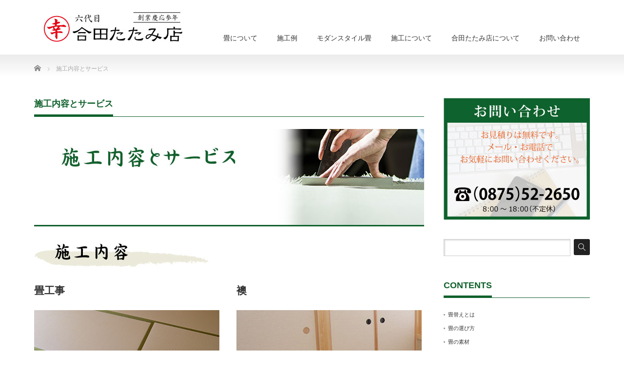

--- FILE ---
content_type: text/html; charset=UTF-8
request_url: https://tatami.shoukoukai.net/sarvisu/
body_size: 13255
content:
<!DOCTYPE html PUBLIC "-//W3C//DTD XHTML 1.1//EN" "http://www.w3.org/TR/xhtml11/DTD/xhtml11.dtd">
<!--[if lt IE 9]><html xmlns="http://www.w3.org/1999/xhtml" class="ie"><![endif]-->
<!--[if (gt IE 9)|!(IE)]><!--><html xmlns="http://www.w3.org/1999/xhtml"><!--<![endif]-->
<head profile="http://gmpg.org/xfn/11">
<meta http-equiv="Content-Type" content="text/html; charset=UTF-8" />
<meta http-equiv="X-UA-Compatible" content="IE=edge,chrome=1" />
<meta name="viewport" content="width=device-width" />
<title>施工内容とサービス | 合田たたみ店合田たたみ店</title>
<meta name="description" content="畳工事	新畳、表替え、裏返し、一般住宅から本格茶室、寺院、神社まで承ります。特殊な畳工事もご相談下さい。襖	張替から新調まで、一枚から承ります。専門の職人が丁寧に仕上げます。障子	専門の職人が破れにくい強化紙で張り替えます。" />
<link rel="alternate" type="application/rss+xml" title="合田たたみ店 RSS Feed" href="https://tatami.shoukoukai.net/feed/" />
<link rel="alternate" type="application/atom+xml" title="合田たたみ店 Atom Feed" href="https://tatami.shoukoukai.net/feed/atom/" />
<link rel="pingback" href="https://tatami.shoukoukai.net/xmlrpc.php" />



		<!-- All in One SEO 4.9.3 - aioseo.com -->
	<meta name="description" content="畳工事 新畳、表替え、裏返し、一般住宅から本格茶室、寺院、神社まで承ります。特殊な畳工事もご相談下さい。 襖" />
	<meta name="robots" content="max-image-preview:large" />
	<meta name="keywords" content="施工内容,サービス,畳,張替,合田たたみ店" />
	<link rel="canonical" href="https://tatami.shoukoukai.net/sarvisu/" />
	<meta name="generator" content="All in One SEO (AIOSEO) 4.9.3" />
		<meta property="og:locale" content="ja_JP" />
		<meta property="og:site_name" content="合田たたみ店 | 畳の張替のことなら香川県観音寺の合田たたみ店にお任せください。新畳、表替え、裏返し、一般住宅から本格茶室、寺院、神社までお気軽にご相談ください。" />
		<meta property="og:type" content="article" />
		<meta property="og:title" content="施工内容とサービス | 合田たたみ店" />
		<meta property="og:description" content="畳工事 新畳、表替え、裏返し、一般住宅から本格茶室、寺院、神社まで承ります。特殊な畳工事もご相談下さい。 襖" />
		<meta property="og:url" content="https://tatami.shoukoukai.net/sarvisu/" />
		<meta property="article:published_time" content="2017-09-16T00:48:20+00:00" />
		<meta property="article:modified_time" content="2021-05-07T04:21:18+00:00" />
		<meta name="twitter:card" content="summary" />
		<meta name="twitter:title" content="施工内容とサービス | 合田たたみ店" />
		<meta name="twitter:description" content="畳工事 新畳、表替え、裏返し、一般住宅から本格茶室、寺院、神社まで承ります。特殊な畳工事もご相談下さい。 襖" />
		<script type="application/ld+json" class="aioseo-schema">
			{"@context":"https:\/\/schema.org","@graph":[{"@type":"BreadcrumbList","@id":"https:\/\/tatami.shoukoukai.net\/sarvisu\/#breadcrumblist","itemListElement":[{"@type":"ListItem","@id":"https:\/\/tatami.shoukoukai.net#listItem","position":1,"name":"\u30db\u30fc\u30e0","item":"https:\/\/tatami.shoukoukai.net","nextItem":{"@type":"ListItem","@id":"https:\/\/tatami.shoukoukai.net\/sarvisu\/#listItem","name":"\u65bd\u5de5\u5185\u5bb9\u3068\u30b5\u30fc\u30d3\u30b9"}},{"@type":"ListItem","@id":"https:\/\/tatami.shoukoukai.net\/sarvisu\/#listItem","position":2,"name":"\u65bd\u5de5\u5185\u5bb9\u3068\u30b5\u30fc\u30d3\u30b9","previousItem":{"@type":"ListItem","@id":"https:\/\/tatami.shoukoukai.net#listItem","name":"\u30db\u30fc\u30e0"}}]},{"@type":"Organization","@id":"https:\/\/tatami.shoukoukai.net\/#organization","name":"\u5408\u7530\u305f\u305f\u307f\u5e97","description":"\u7573\u306e\u5f35\u66ff\u306e\u3053\u3068\u306a\u3089\u9999\u5ddd\u770c\u89b3\u97f3\u5bfa\u306e\u5408\u7530\u305f\u305f\u307f\u5e97\u306b\u304a\u4efb\u305b\u304f\u3060\u3055\u3044\u3002\u65b0\u7573\u3001\u8868\u66ff\u3048\u3001\u88cf\u8fd4\u3057\u3001\u4e00\u822c\u4f4f\u5b85\u304b\u3089\u672c\u683c\u8336\u5ba4\u3001\u5bfa\u9662\u3001\u795e\u793e\u307e\u3067\u304a\u6c17\u8efd\u306b\u3054\u76f8\u8ac7\u304f\u3060\u3055\u3044\u3002","url":"https:\/\/tatami.shoukoukai.net\/"},{"@type":"WebPage","@id":"https:\/\/tatami.shoukoukai.net\/sarvisu\/#webpage","url":"https:\/\/tatami.shoukoukai.net\/sarvisu\/","name":"\u65bd\u5de5\u5185\u5bb9\u3068\u30b5\u30fc\u30d3\u30b9 | \u5408\u7530\u305f\u305f\u307f\u5e97","description":"\u7573\u5de5\u4e8b \u65b0\u7573\u3001\u8868\u66ff\u3048\u3001\u88cf\u8fd4\u3057\u3001\u4e00\u822c\u4f4f\u5b85\u304b\u3089\u672c\u683c\u8336\u5ba4\u3001\u5bfa\u9662\u3001\u795e\u793e\u307e\u3067\u627f\u308a\u307e\u3059\u3002\u7279\u6b8a\u306a\u7573\u5de5\u4e8b\u3082\u3054\u76f8\u8ac7\u4e0b\u3055\u3044\u3002 \u8956","inLanguage":"ja","isPartOf":{"@id":"https:\/\/tatami.shoukoukai.net\/#website"},"breadcrumb":{"@id":"https:\/\/tatami.shoukoukai.net\/sarvisu\/#breadcrumblist"},"datePublished":"2017-09-16T09:48:20+09:00","dateModified":"2021-05-07T13:21:18+09:00"},{"@type":"WebSite","@id":"https:\/\/tatami.shoukoukai.net\/#website","url":"https:\/\/tatami.shoukoukai.net\/","name":"\u5408\u7530\u305f\u305f\u307f\u5e97","description":"\u7573\u306e\u5f35\u66ff\u306e\u3053\u3068\u306a\u3089\u9999\u5ddd\u770c\u89b3\u97f3\u5bfa\u306e\u5408\u7530\u305f\u305f\u307f\u5e97\u306b\u304a\u4efb\u305b\u304f\u3060\u3055\u3044\u3002\u65b0\u7573\u3001\u8868\u66ff\u3048\u3001\u88cf\u8fd4\u3057\u3001\u4e00\u822c\u4f4f\u5b85\u304b\u3089\u672c\u683c\u8336\u5ba4\u3001\u5bfa\u9662\u3001\u795e\u793e\u307e\u3067\u304a\u6c17\u8efd\u306b\u3054\u76f8\u8ac7\u304f\u3060\u3055\u3044\u3002","inLanguage":"ja","publisher":{"@id":"https:\/\/tatami.shoukoukai.net\/#organization"}}]}
		</script>
		<!-- All in One SEO -->

<link rel="alternate" title="oEmbed (JSON)" type="application/json+oembed" href="https://tatami.shoukoukai.net/wp-json/oembed/1.0/embed?url=https%3A%2F%2Ftatami.shoukoukai.net%2Fsarvisu%2F" />
<link rel="alternate" title="oEmbed (XML)" type="text/xml+oembed" href="https://tatami.shoukoukai.net/wp-json/oembed/1.0/embed?url=https%3A%2F%2Ftatami.shoukoukai.net%2Fsarvisu%2F&#038;format=xml" />
<style id='wp-img-auto-sizes-contain-inline-css' type='text/css'>
img:is([sizes=auto i],[sizes^="auto," i]){contain-intrinsic-size:3000px 1500px}
/*# sourceURL=wp-img-auto-sizes-contain-inline-css */
</style>
<style id='wp-emoji-styles-inline-css' type='text/css'>

	img.wp-smiley, img.emoji {
		display: inline !important;
		border: none !important;
		box-shadow: none !important;
		height: 1em !important;
		width: 1em !important;
		margin: 0 0.07em !important;
		vertical-align: -0.1em !important;
		background: none !important;
		padding: 0 !important;
	}
/*# sourceURL=wp-emoji-styles-inline-css */
</style>
<link rel='stylesheet' id='wp-block-library-css' href='https://tatami.shoukoukai.net/wp-includes/css/dist/block-library/style.min.css?ver=6.9' type='text/css' media='all' />
<style id='classic-theme-styles-inline-css' type='text/css'>
/*! This file is auto-generated */
.wp-block-button__link{color:#fff;background-color:#32373c;border-radius:9999px;box-shadow:none;text-decoration:none;padding:calc(.667em + 2px) calc(1.333em + 2px);font-size:1.125em}.wp-block-file__button{background:#32373c;color:#fff;text-decoration:none}
/*# sourceURL=/wp-includes/css/classic-themes.min.css */
</style>
<link rel='stylesheet' id='aioseo/css/src/vue/standalone/blocks/table-of-contents/global.scss-css' href='https://tatami.shoukoukai.net/wp-content/plugins/all-in-one-seo-pack/dist/Lite/assets/css/table-of-contents/global.e90f6d47.css?ver=4.9.3' type='text/css' media='all' />
<style id='global-styles-inline-css' type='text/css'>
:root{--wp--preset--aspect-ratio--square: 1;--wp--preset--aspect-ratio--4-3: 4/3;--wp--preset--aspect-ratio--3-4: 3/4;--wp--preset--aspect-ratio--3-2: 3/2;--wp--preset--aspect-ratio--2-3: 2/3;--wp--preset--aspect-ratio--16-9: 16/9;--wp--preset--aspect-ratio--9-16: 9/16;--wp--preset--color--black: #000000;--wp--preset--color--cyan-bluish-gray: #abb8c3;--wp--preset--color--white: #ffffff;--wp--preset--color--pale-pink: #f78da7;--wp--preset--color--vivid-red: #cf2e2e;--wp--preset--color--luminous-vivid-orange: #ff6900;--wp--preset--color--luminous-vivid-amber: #fcb900;--wp--preset--color--light-green-cyan: #7bdcb5;--wp--preset--color--vivid-green-cyan: #00d084;--wp--preset--color--pale-cyan-blue: #8ed1fc;--wp--preset--color--vivid-cyan-blue: #0693e3;--wp--preset--color--vivid-purple: #9b51e0;--wp--preset--gradient--vivid-cyan-blue-to-vivid-purple: linear-gradient(135deg,rgb(6,147,227) 0%,rgb(155,81,224) 100%);--wp--preset--gradient--light-green-cyan-to-vivid-green-cyan: linear-gradient(135deg,rgb(122,220,180) 0%,rgb(0,208,130) 100%);--wp--preset--gradient--luminous-vivid-amber-to-luminous-vivid-orange: linear-gradient(135deg,rgb(252,185,0) 0%,rgb(255,105,0) 100%);--wp--preset--gradient--luminous-vivid-orange-to-vivid-red: linear-gradient(135deg,rgb(255,105,0) 0%,rgb(207,46,46) 100%);--wp--preset--gradient--very-light-gray-to-cyan-bluish-gray: linear-gradient(135deg,rgb(238,238,238) 0%,rgb(169,184,195) 100%);--wp--preset--gradient--cool-to-warm-spectrum: linear-gradient(135deg,rgb(74,234,220) 0%,rgb(151,120,209) 20%,rgb(207,42,186) 40%,rgb(238,44,130) 60%,rgb(251,105,98) 80%,rgb(254,248,76) 100%);--wp--preset--gradient--blush-light-purple: linear-gradient(135deg,rgb(255,206,236) 0%,rgb(152,150,240) 100%);--wp--preset--gradient--blush-bordeaux: linear-gradient(135deg,rgb(254,205,165) 0%,rgb(254,45,45) 50%,rgb(107,0,62) 100%);--wp--preset--gradient--luminous-dusk: linear-gradient(135deg,rgb(255,203,112) 0%,rgb(199,81,192) 50%,rgb(65,88,208) 100%);--wp--preset--gradient--pale-ocean: linear-gradient(135deg,rgb(255,245,203) 0%,rgb(182,227,212) 50%,rgb(51,167,181) 100%);--wp--preset--gradient--electric-grass: linear-gradient(135deg,rgb(202,248,128) 0%,rgb(113,206,126) 100%);--wp--preset--gradient--midnight: linear-gradient(135deg,rgb(2,3,129) 0%,rgb(40,116,252) 100%);--wp--preset--font-size--small: 13px;--wp--preset--font-size--medium: 20px;--wp--preset--font-size--large: 36px;--wp--preset--font-size--x-large: 42px;--wp--preset--spacing--20: 0.44rem;--wp--preset--spacing--30: 0.67rem;--wp--preset--spacing--40: 1rem;--wp--preset--spacing--50: 1.5rem;--wp--preset--spacing--60: 2.25rem;--wp--preset--spacing--70: 3.38rem;--wp--preset--spacing--80: 5.06rem;--wp--preset--shadow--natural: 6px 6px 9px rgba(0, 0, 0, 0.2);--wp--preset--shadow--deep: 12px 12px 50px rgba(0, 0, 0, 0.4);--wp--preset--shadow--sharp: 6px 6px 0px rgba(0, 0, 0, 0.2);--wp--preset--shadow--outlined: 6px 6px 0px -3px rgb(255, 255, 255), 6px 6px rgb(0, 0, 0);--wp--preset--shadow--crisp: 6px 6px 0px rgb(0, 0, 0);}:where(.is-layout-flex){gap: 0.5em;}:where(.is-layout-grid){gap: 0.5em;}body .is-layout-flex{display: flex;}.is-layout-flex{flex-wrap: wrap;align-items: center;}.is-layout-flex > :is(*, div){margin: 0;}body .is-layout-grid{display: grid;}.is-layout-grid > :is(*, div){margin: 0;}:where(.wp-block-columns.is-layout-flex){gap: 2em;}:where(.wp-block-columns.is-layout-grid){gap: 2em;}:where(.wp-block-post-template.is-layout-flex){gap: 1.25em;}:where(.wp-block-post-template.is-layout-grid){gap: 1.25em;}.has-black-color{color: var(--wp--preset--color--black) !important;}.has-cyan-bluish-gray-color{color: var(--wp--preset--color--cyan-bluish-gray) !important;}.has-white-color{color: var(--wp--preset--color--white) !important;}.has-pale-pink-color{color: var(--wp--preset--color--pale-pink) !important;}.has-vivid-red-color{color: var(--wp--preset--color--vivid-red) !important;}.has-luminous-vivid-orange-color{color: var(--wp--preset--color--luminous-vivid-orange) !important;}.has-luminous-vivid-amber-color{color: var(--wp--preset--color--luminous-vivid-amber) !important;}.has-light-green-cyan-color{color: var(--wp--preset--color--light-green-cyan) !important;}.has-vivid-green-cyan-color{color: var(--wp--preset--color--vivid-green-cyan) !important;}.has-pale-cyan-blue-color{color: var(--wp--preset--color--pale-cyan-blue) !important;}.has-vivid-cyan-blue-color{color: var(--wp--preset--color--vivid-cyan-blue) !important;}.has-vivid-purple-color{color: var(--wp--preset--color--vivid-purple) !important;}.has-black-background-color{background-color: var(--wp--preset--color--black) !important;}.has-cyan-bluish-gray-background-color{background-color: var(--wp--preset--color--cyan-bluish-gray) !important;}.has-white-background-color{background-color: var(--wp--preset--color--white) !important;}.has-pale-pink-background-color{background-color: var(--wp--preset--color--pale-pink) !important;}.has-vivid-red-background-color{background-color: var(--wp--preset--color--vivid-red) !important;}.has-luminous-vivid-orange-background-color{background-color: var(--wp--preset--color--luminous-vivid-orange) !important;}.has-luminous-vivid-amber-background-color{background-color: var(--wp--preset--color--luminous-vivid-amber) !important;}.has-light-green-cyan-background-color{background-color: var(--wp--preset--color--light-green-cyan) !important;}.has-vivid-green-cyan-background-color{background-color: var(--wp--preset--color--vivid-green-cyan) !important;}.has-pale-cyan-blue-background-color{background-color: var(--wp--preset--color--pale-cyan-blue) !important;}.has-vivid-cyan-blue-background-color{background-color: var(--wp--preset--color--vivid-cyan-blue) !important;}.has-vivid-purple-background-color{background-color: var(--wp--preset--color--vivid-purple) !important;}.has-black-border-color{border-color: var(--wp--preset--color--black) !important;}.has-cyan-bluish-gray-border-color{border-color: var(--wp--preset--color--cyan-bluish-gray) !important;}.has-white-border-color{border-color: var(--wp--preset--color--white) !important;}.has-pale-pink-border-color{border-color: var(--wp--preset--color--pale-pink) !important;}.has-vivid-red-border-color{border-color: var(--wp--preset--color--vivid-red) !important;}.has-luminous-vivid-orange-border-color{border-color: var(--wp--preset--color--luminous-vivid-orange) !important;}.has-luminous-vivid-amber-border-color{border-color: var(--wp--preset--color--luminous-vivid-amber) !important;}.has-light-green-cyan-border-color{border-color: var(--wp--preset--color--light-green-cyan) !important;}.has-vivid-green-cyan-border-color{border-color: var(--wp--preset--color--vivid-green-cyan) !important;}.has-pale-cyan-blue-border-color{border-color: var(--wp--preset--color--pale-cyan-blue) !important;}.has-vivid-cyan-blue-border-color{border-color: var(--wp--preset--color--vivid-cyan-blue) !important;}.has-vivid-purple-border-color{border-color: var(--wp--preset--color--vivid-purple) !important;}.has-vivid-cyan-blue-to-vivid-purple-gradient-background{background: var(--wp--preset--gradient--vivid-cyan-blue-to-vivid-purple) !important;}.has-light-green-cyan-to-vivid-green-cyan-gradient-background{background: var(--wp--preset--gradient--light-green-cyan-to-vivid-green-cyan) !important;}.has-luminous-vivid-amber-to-luminous-vivid-orange-gradient-background{background: var(--wp--preset--gradient--luminous-vivid-amber-to-luminous-vivid-orange) !important;}.has-luminous-vivid-orange-to-vivid-red-gradient-background{background: var(--wp--preset--gradient--luminous-vivid-orange-to-vivid-red) !important;}.has-very-light-gray-to-cyan-bluish-gray-gradient-background{background: var(--wp--preset--gradient--very-light-gray-to-cyan-bluish-gray) !important;}.has-cool-to-warm-spectrum-gradient-background{background: var(--wp--preset--gradient--cool-to-warm-spectrum) !important;}.has-blush-light-purple-gradient-background{background: var(--wp--preset--gradient--blush-light-purple) !important;}.has-blush-bordeaux-gradient-background{background: var(--wp--preset--gradient--blush-bordeaux) !important;}.has-luminous-dusk-gradient-background{background: var(--wp--preset--gradient--luminous-dusk) !important;}.has-pale-ocean-gradient-background{background: var(--wp--preset--gradient--pale-ocean) !important;}.has-electric-grass-gradient-background{background: var(--wp--preset--gradient--electric-grass) !important;}.has-midnight-gradient-background{background: var(--wp--preset--gradient--midnight) !important;}.has-small-font-size{font-size: var(--wp--preset--font-size--small) !important;}.has-medium-font-size{font-size: var(--wp--preset--font-size--medium) !important;}.has-large-font-size{font-size: var(--wp--preset--font-size--large) !important;}.has-x-large-font-size{font-size: var(--wp--preset--font-size--x-large) !important;}
:where(.wp-block-post-template.is-layout-flex){gap: 1.25em;}:where(.wp-block-post-template.is-layout-grid){gap: 1.25em;}
:where(.wp-block-term-template.is-layout-flex){gap: 1.25em;}:where(.wp-block-term-template.is-layout-grid){gap: 1.25em;}
:where(.wp-block-columns.is-layout-flex){gap: 2em;}:where(.wp-block-columns.is-layout-grid){gap: 2em;}
:root :where(.wp-block-pullquote){font-size: 1.5em;line-height: 1.6;}
/*# sourceURL=global-styles-inline-css */
</style>
<link rel='stylesheet' id='contact-form-7-css' href='https://tatami.shoukoukai.net/wp-content/plugins/contact-form-7/includes/css/styles.css?ver=6.1.4' type='text/css' media='all' />
<link rel='stylesheet' id='siteorigin-panels-front-css' href='https://tatami.shoukoukai.net/wp-content/plugins/siteorigin-panels/css/front-flex.min.css?ver=2.33.5' type='text/css' media='all' />
<link rel='stylesheet' id='sow-image-default-8b5b6f678277-css' href='https://tatami.shoukoukai.net/wp-content/uploads/siteorigin-widgets/sow-image-default-8b5b6f678277.css?ver=6.9' type='text/css' media='all' />
<link rel='stylesheet' id='sow-image-default-dbf295114b96-css' href='https://tatami.shoukoukai.net/wp-content/uploads/siteorigin-widgets/sow-image-default-dbf295114b96.css?ver=6.9' type='text/css' media='all' />
<link rel='stylesheet' id='sow-image-default-6ec9e3772f75-css' href='https://tatami.shoukoukai.net/wp-content/uploads/siteorigin-widgets/sow-image-default-6ec9e3772f75.css?ver=6.9' type='text/css' media='all' />
<link rel='stylesheet' id='sow-image-default-8b5b6f678277-157-css' href='https://tatami.shoukoukai.net/wp-content/uploads/siteorigin-widgets/sow-image-default-8b5b6f678277-157.css?ver=6.9' type='text/css' media='all' />
<link rel='stylesheet' id='tablepress-default-css' href='https://tatami.shoukoukai.net/wp-content/tablepress-combined.min.css?ver=78' type='text/css' media='all' />
<script type="text/javascript" src="https://tatami.shoukoukai.net/wp-includes/js/jquery/jquery.min.js?ver=3.7.1" id="jquery-core-js"></script>
<script type="text/javascript" src="https://tatami.shoukoukai.net/wp-includes/js/jquery/jquery-migrate.min.js?ver=3.4.1" id="jquery-migrate-js"></script>
<script type="text/javascript" src="https://tatami.shoukoukai.net/wp-includes/js/tinymce/tinymce.min.js?ver=49110-20250317" id="wp-tinymce-root-js"></script>
<script type="text/javascript" src="https://tatami.shoukoukai.net/wp-includes/js/tinymce/plugins/compat3x/plugin.min.js?ver=49110-20250317" id="wp-tinymce-js"></script>
<link rel="https://api.w.org/" href="https://tatami.shoukoukai.net/wp-json/" /><link rel="alternate" title="JSON" type="application/json" href="https://tatami.shoukoukai.net/wp-json/wp/v2/pages/157" /><link rel='shortlink' href='https://tatami.shoukoukai.net/?p=157' />
<meta name="generator" content="Elementor 3.34.1; features: additional_custom_breakpoints; settings: css_print_method-external, google_font-enabled, font_display-auto">
<style type="text/css"></style>			<style>
				.e-con.e-parent:nth-of-type(n+4):not(.e-lazyloaded):not(.e-no-lazyload),
				.e-con.e-parent:nth-of-type(n+4):not(.e-lazyloaded):not(.e-no-lazyload) * {
					background-image: none !important;
				}
				@media screen and (max-height: 1024px) {
					.e-con.e-parent:nth-of-type(n+3):not(.e-lazyloaded):not(.e-no-lazyload),
					.e-con.e-parent:nth-of-type(n+3):not(.e-lazyloaded):not(.e-no-lazyload) * {
						background-image: none !important;
					}
				}
				@media screen and (max-height: 640px) {
					.e-con.e-parent:nth-of-type(n+2):not(.e-lazyloaded):not(.e-no-lazyload),
					.e-con.e-parent:nth-of-type(n+2):not(.e-lazyloaded):not(.e-no-lazyload) * {
						background-image: none !important;
					}
				}
			</style>
			<style media="all" id="siteorigin-panels-layouts-head">/* Layout 157 */ #pgc-157-0-0 , #pgc-157-4-0 , #pgc-157-7-0 { width:100%;width:calc(100% - ( 0 * 30px ) ) } #pg-157-0 , #pg-157-1 , #pg-157-2 , #pg-157-3 , #pg-157-4 , #pg-157-5 , #pg-157-6 , #pg-157-7 , #pl-157 .so-panel { margin-bottom:30px } #pgc-157-1-0 , #pgc-157-1-1 , #pgc-157-2-0 , #pgc-157-2-1 , #pgc-157-3-0 , #pgc-157-3-1 , #pgc-157-6-0 , #pgc-157-6-1 , #pgc-157-8-0 , #pgc-157-8-1 { width:50%;width:calc(50% - ( 0.5 * 30px ) ) } #pgc-157-5-0 , #pgc-157-5-1 , #pgc-157-5-2 { width:33.3333%;width:calc(33.3333% - ( 0.66666666666667 * 30px ) ) } #pl-157 .so-panel:last-of-type { margin-bottom:0px } #pg-157-0.panel-has-style > .panel-row-style, #pg-157-0.panel-no-style , #pg-157-1.panel-has-style > .panel-row-style, #pg-157-1.panel-no-style , #pg-157-2.panel-has-style > .panel-row-style, #pg-157-2.panel-no-style , #pg-157-3.panel-has-style > .panel-row-style, #pg-157-3.panel-no-style , #pg-157-4.panel-has-style > .panel-row-style, #pg-157-4.panel-no-style , #pg-157-5.panel-has-style > .panel-row-style, #pg-157-5.panel-no-style , #pg-157-6.panel-has-style > .panel-row-style, #pg-157-6.panel-no-style , #pg-157-7.panel-has-style > .panel-row-style, #pg-157-7.panel-no-style , #pg-157-8.panel-has-style > .panel-row-style, #pg-157-8.panel-no-style { -webkit-align-items:flex-start;align-items:flex-start } @media (max-width:780px){ #pg-157-0.panel-no-style, #pg-157-0.panel-has-style > .panel-row-style, #pg-157-0 , #pg-157-1.panel-no-style, #pg-157-1.panel-has-style > .panel-row-style, #pg-157-1 , #pg-157-2.panel-no-style, #pg-157-2.panel-has-style > .panel-row-style, #pg-157-2 , #pg-157-3.panel-no-style, #pg-157-3.panel-has-style > .panel-row-style, #pg-157-3 , #pg-157-4.panel-no-style, #pg-157-4.panel-has-style > .panel-row-style, #pg-157-4 , #pg-157-5.panel-no-style, #pg-157-5.panel-has-style > .panel-row-style, #pg-157-5 , #pg-157-6.panel-no-style, #pg-157-6.panel-has-style > .panel-row-style, #pg-157-6 , #pg-157-7.panel-no-style, #pg-157-7.panel-has-style > .panel-row-style, #pg-157-7 , #pg-157-8.panel-no-style, #pg-157-8.panel-has-style > .panel-row-style, #pg-157-8 { -webkit-flex-direction:column;-ms-flex-direction:column;flex-direction:column } #pg-157-0 > .panel-grid-cell , #pg-157-0 > .panel-row-style > .panel-grid-cell , #pg-157-1 > .panel-grid-cell , #pg-157-1 > .panel-row-style > .panel-grid-cell , #pg-157-2 > .panel-grid-cell , #pg-157-2 > .panel-row-style > .panel-grid-cell , #pg-157-3 > .panel-grid-cell , #pg-157-3 > .panel-row-style > .panel-grid-cell , #pg-157-4 > .panel-grid-cell , #pg-157-4 > .panel-row-style > .panel-grid-cell , #pg-157-5 > .panel-grid-cell , #pg-157-5 > .panel-row-style > .panel-grid-cell , #pg-157-6 > .panel-grid-cell , #pg-157-6 > .panel-row-style > .panel-grid-cell , #pg-157-7 > .panel-grid-cell , #pg-157-7 > .panel-row-style > .panel-grid-cell , #pg-157-8 > .panel-grid-cell , #pg-157-8 > .panel-row-style > .panel-grid-cell { width:100%;margin-right:0 } #pgc-157-1-0 , #pgc-157-2-0 , #pgc-157-3-0 , #pgc-157-5-0 , #pgc-157-5-1 , #pgc-157-6-0 , #pgc-157-8-0 { margin-bottom:30px } #pl-157 .panel-grid-cell { padding:0 } #pl-157 .panel-grid .panel-grid-cell-empty { display:none } #pl-157 .panel-grid .panel-grid-cell-mobile-last { margin-bottom:0px }  } </style><link rel="icon" href="https://tatami.shoukoukai.net/wp-content/uploads/2021/04/cropped-icon-32x32.png" sizes="32x32" />
<link rel="icon" href="https://tatami.shoukoukai.net/wp-content/uploads/2021/04/cropped-icon-192x192.png" sizes="192x192" />
<link rel="apple-touch-icon" href="https://tatami.shoukoukai.net/wp-content/uploads/2021/04/cropped-icon-180x180.png" />
<meta name="msapplication-TileImage" content="https://tatami.shoukoukai.net/wp-content/uploads/2021/04/cropped-icon-270x270.png" />

<link rel="stylesheet" href="https://tatami.shoukoukai.net/wp-content/themes/precious_tcd019/style.css?ver=4.1.2" type="text/css" />
<link rel="stylesheet" href="https://tatami.shoukoukai.net/wp-content/themes/precious_tcd019/comment-style.css?ver=4.1.2" type="text/css" />

<link rel="stylesheet" media="screen and (min-width:771px)" href="https://tatami.shoukoukai.net/wp-content/themes/precious_tcd019/style_pc.css?ver=4.1.2" type="text/css" />
<link rel="stylesheet" media="screen and (max-width:770px)" href="https://tatami.shoukoukai.net/wp-content/themes/precious_tcd019/style_sp.css?ver=4.1.2" type="text/css" />
<link rel="stylesheet" media="screen and (max-width:770px)" href="https://tatami.shoukoukai.net/wp-content/themes/precious_tcd019/footer-bar/footer-bar.css?ver=?ver=4.1.2">

<link rel="stylesheet" href="https://tatami.shoukoukai.net/wp-content/themes/precious_tcd019/japanese.css?ver=4.1.2" type="text/css" />

<script type="text/javascript" src="https://tatami.shoukoukai.net/wp-content/themes/precious_tcd019/js/jscript.js?ver=4.1.2"></script>
<script type="text/javascript" src="https://tatami.shoukoukai.net/wp-content/themes/precious_tcd019/js/scroll.js?ver=4.1.2"></script>
<script type="text/javascript" src="https://tatami.shoukoukai.net/wp-content/themes/precious_tcd019/js/comment.js?ver=4.1.2"></script>
<script type="text/javascript" src="https://tatami.shoukoukai.net/wp-content/themes/precious_tcd019/js/rollover.js?ver=4.1.2"></script>
<!--[if lt IE 9]>
<link id="stylesheet" rel="stylesheet" href="https://tatami.shoukoukai.net/wp-content/themes/precious_tcd019/style_pc.css?ver=4.1.2" type="text/css" />
<script type="text/javascript" src="https://tatami.shoukoukai.net/wp-content/themes/precious_tcd019/js/ie.js?ver=4.1.2"></script>
<link rel="stylesheet" href="https://tatami.shoukoukai.net/wp-content/themes/precious_tcd019/ie.css" type="text/css" />
<![endif]-->

<style type="text/css">
body { font-size:16px; }

a:hover { color:#10612C; }

.page_navi a:hover, #post_pagination a:hover, #wp-calendar td a:hover, .pc #return_top:hover,
 #wp-calendar #prev a:hover, #wp-calendar #next a:hover, #footer #wp-calendar td a:hover, .widget_search #search-btn input:hover, .widget_search #searchsubmit:hover, .tcdw_category_list_widget a:hover, .tcdw_news_list_widget .month, .tcd_menu_widget a:hover, .tcd_menu_widget li.current-menu-item a, #submit_comment:hover, .google_search #search_button:hover
  { background-color:#10612C; }

#guest_info input:focus, #comment_textarea textarea:focus
  { border-color:#10612C; }

.post a, .custom-html-widget a { color:#00A2D9; }
.post a:hover, .custom-html-widget a:hover { color:#75DCFF; }


.headline1 {
    color: #10612C;
    border-bottom: 1px solid #10612C;
    padding: 0;
    margin: 0 0 25px 0;
    font-size: 18px;
}

.headline1 span {
    border-bottom: 4px solid #10612C;
    padding: 0 0 10px 0;
    margin: 0;
    display: inline-block;
}

.side_headline {
    color: #10612C;
    border-bottom: 1px solid #10612C;
    padding: 0;
    margin: 0 0 25px 0;
    font-size: 18px;
}

.side_headline span {
    border-bottom: 4px solid #10612C;
    padding: 0 0 10px 0;
    margin: 0;
    display: inline-block;
}

#logo_image {
    position: absolute;
    margin: 20px 0 0 10px;
    padding: 0;
    line-height: 100%;
}
</style>


</head>
<body class="wp-singular page-template-default page page-id-157 wp-theme-precious_tcd019 siteorigin-panels siteorigin-panels-before-js elementor-default elementor-kit-816">

 <div id="header_wrap">
  <div id="header" class="clearfix">

   <!-- logo -->
       <h1 id="logo_image"><a href="https://tatami.shoukoukai.net" title="合田たたみ店"><img src="https://tatami.shoukoukai.net/wp-content/uploads/2021/01/logo.jpg" alt="合田たたみ店" title="合田たたみ店" /></a></h1>
       
   <!-- global menu -->
   <a href="#" class="menu_button"></a>
   <div id="global_menu" class="clearfix">
    <ul id="menu-%e3%83%98%e3%83%83%e3%83%80%e3%83%bc" class="menu"><li id="menu-item-476" class="menu-item menu-item-type-custom menu-item-object-custom menu-item-has-children menu-item-476"><a href="http://tatami.shoukoukai.net/toha/">畳について</a>
<ul class="sub-menu">
	<li id="menu-item-477" class="menu-item menu-item-type-post_type menu-item-object-page menu-item-477"><a href="https://tatami.shoukoukai.net/toha/">畳替えとは</a></li>
	<li id="menu-item-479" class="menu-item menu-item-type-post_type menu-item-object-page menu-item-479"><a href="https://tatami.shoukoukai.net/erabikata/">畳の選び方</a></li>
	<li id="menu-item-478" class="menu-item menu-item-type-post_type menu-item-object-page menu-item-478"><a href="https://tatami.shoukoukai.net/sozai/">畳の素材</a></li>
	<li id="menu-item-480" class="menu-item menu-item-type-post_type menu-item-object-page menu-item-480"><a href="https://tatami.shoukoukai.net/sozai-2/">畳の効果とお手入れ</a></li>
</ul>
</li>
<li id="menu-item-466" class="menu-item menu-item-type-custom menu-item-object-custom menu-item-466"><a href="http://tatami.shoukoukai.net/product/">施工例</a></li>
<li id="menu-item-467" class="menu-item menu-item-type-post_type menu-item-object-page menu-item-467"><a href="https://tatami.shoukoukai.net/modan-2/">モダンスタイル畳</a></li>
<li id="menu-item-468" class="menu-item menu-item-type-custom menu-item-object-custom current-menu-item current-menu-ancestor current-menu-parent menu-item-has-children menu-item-468"><a href="http://tatami.shoukoukai.net/sarvisu/" aria-current="page">施工について</a>
<ul class="sub-menu">
	<li id="menu-item-469" class="menu-item menu-item-type-post_type menu-item-object-page current-menu-item page_item page-item-157 current_page_item menu-item-469"><a href="https://tatami.shoukoukai.net/sarvisu/" aria-current="page">施工内容とサービス</a></li>
	<li id="menu-item-470" class="menu-item menu-item-type-post_type menu-item-object-page menu-item-470"><a href="https://tatami.shoukoukai.net/kakaku/">施工までの流れと価格</a></li>
</ul>
</li>
<li id="menu-item-472" class="menu-item menu-item-type-post_type menu-item-object-page menu-item-472"><a href="https://tatami.shoukoukai.net/profile/">合田たたみ店について</a></li>
<li id="menu-item-503" class="menu-item menu-item-type-post_type menu-item-object-page menu-item-503"><a href="https://tatami.shoukoukai.net/toi/">お問い合わせ</a></li>
</ul>   </div>

  </div><!-- END #header -->
 </div><!-- END #header_wrap -->

 
 <div id="main_contents_wrap">
  <div id="main_contents" class="clearfix">

        
<ul id="bread_crumb" class="clearfix" itemscope itemtype="http://schema.org/BreadcrumbList">
 <li itemprop="itemListElement" itemscope itemtype="http://schema.org/ListItem" class="home"><a itemprop="item" href="https://tatami.shoukoukai.net/"><span itemprop="name">Home</span></a><meta itemprop="position" content="1" /></li>


 <li itemprop="itemListElement" itemscope itemtype="http://schema.org/ListItem" class="last"><span itemprop="name">施工内容とサービス</span><meta itemprop="position" content="2" /></li>

 </ul>
    
<div id="main_col">

 
 <h2 class="headline1"><span>施工内容とサービス</span></h2>

 <div class="post clearfix">
  <div id="pl-157"  class="panel-layout" ><div id="pg-157-0"  class="panel-grid panel-no-style" ><div id="pgc-157-0-0"  class="panel-grid-cell" ><div id="panel-157-0-0-0" class="so-panel widget widget_sow-image panel-first-child" data-index="0" ><div
			
			class="so-widget-sow-image so-widget-sow-image-default-8b5b6f678277-157"
			
		>
<div class="sow-image-container">
		<img loading="lazy" 
	src="https://tatami.shoukoukai.net/wp-content/uploads/2017/09/naiyou_service_b.jpg" width="800" height="200" srcset="https://tatami.shoukoukai.net/wp-content/uploads/2017/09/naiyou_service_b.jpg 800w, https://tatami.shoukoukai.net/wp-content/uploads/2017/09/naiyou_service_b-300x75.jpg 300w, https://tatami.shoukoukai.net/wp-content/uploads/2017/09/naiyou_service_b-768x192.jpg 768w" sizes="(max-width: 800px) 100vw, 800px" alt="施工内容とサービス" 		class="so-widget-image"/>
	</div>

</div></div><div id="panel-157-0-0-1" class="so-panel widget widget_sow-image panel-last-child" data-index="1" ><div
			
			class="so-widget-sow-image so-widget-sow-image-default-8b5b6f678277-157"
			
		>
<div class="sow-image-container">
		<img loading="lazy" 
	src="https://tatami.shoukoukai.net/wp-content/uploads/2017/09/naiyou_t.jpg" width="470" height="55" srcset="https://tatami.shoukoukai.net/wp-content/uploads/2017/09/naiyou_t.jpg 470w, https://tatami.shoukoukai.net/wp-content/uploads/2017/09/naiyou_t-300x35.jpg 300w" sizes="(max-width: 470px) 100vw, 470px" alt="施工内容" 		class="so-widget-image"/>
	</div>

</div></div></div></div><div id="pg-157-1"  class="panel-grid panel-no-style" ><div id="pgc-157-1-0"  class="panel-grid-cell" ><div id="panel-157-1-0-0" class="so-panel widget widget_sow-editor panel-first-child panel-last-child" data-index="2" ><div
			
			class="so-widget-sow-editor so-widget-sow-editor-base"
			
		><h3 class="widget-title">畳工事</h3>
<div class="siteorigin-widget-tinymce textwidget">
	<p><img fetchpriority="high" fetchpriority="high" decoding="async" class="alignnone wp-image-168 size-full" src="http://tatami.shoukoukai.net/wp-content/uploads/2017/09/tatami.jpg" alt="畳" width="380" height="150" srcset="https://tatami.shoukoukai.net/wp-content/uploads/2017/09/tatami.jpg 380w, https://tatami.shoukoukai.net/wp-content/uploads/2017/09/tatami-300x118.jpg 300w" sizes="(max-width: 380px) 100vw, 380px" /><br />新畳、表替え、裏返し、一般住宅から本格茶室、寺院、神社まで承ります。<br />特殊な畳工事もご相談下さい。</p>
</div>
</div></div></div><div id="pgc-157-1-1"  class="panel-grid-cell" ><div id="panel-157-1-1-0" class="so-panel widget widget_sow-editor panel-first-child panel-last-child" data-index="3" ><div
			
			class="so-widget-sow-editor so-widget-sow-editor-base"
			
		><h3 class="widget-title">襖</h3>
<div class="siteorigin-widget-tinymce textwidget">
	<p><img decoding="async" class="alignnone wp-image-160 size-full" src="http://tatami.shoukoukai.net/wp-content/uploads/2017/09/fusuma.jpg" alt="襖" width="380" height="150" srcset="https://tatami.shoukoukai.net/wp-content/uploads/2017/09/fusuma.jpg 380w, https://tatami.shoukoukai.net/wp-content/uploads/2017/09/fusuma-300x118.jpg 300w" sizes="(max-width: 380px) 100vw, 380px" /><br />張替から新調まで、一枚から承ります。専門の職人が丁寧に仕上げます。</p>
</div>
</div></div></div></div><div id="pg-157-2"  class="panel-grid panel-no-style" ><div id="pgc-157-2-0"  class="panel-grid-cell" ><div id="panel-157-2-0-0" class="so-panel widget widget_sow-editor panel-first-child panel-last-child" data-index="4" ><div
			
			class="so-widget-sow-editor so-widget-sow-editor-base"
			
		><h3 class="widget-title">障子</h3>
<div class="siteorigin-widget-tinymce textwidget">
	<p><img decoding="async" class="alignnone wp-image-167 size-full" src="http://tatami.shoukoukai.net/wp-content/uploads/2017/09/syoji.jpg" alt="障子" width="380" height="150" srcset="https://tatami.shoukoukai.net/wp-content/uploads/2017/09/syoji.jpg 380w, https://tatami.shoukoukai.net/wp-content/uploads/2017/09/syoji-300x118.jpg 300w" sizes="(max-width: 380px) 100vw, 380px" /><br />専門の職人が破れにくい強化紙で張り替えます。</p>
</div>
</div></div></div><div id="pgc-157-2-1"  class="panel-grid-cell" ><div id="panel-157-2-1-0" class="so-panel widget widget_sow-editor panel-first-child panel-last-child" data-index="5" ><div
			
			class="so-widget-sow-editor so-widget-sow-editor-base"
			
		><h3 class="widget-title">網戸</h3>
<div class="siteorigin-widget-tinymce textwidget">
	<p><img loading="lazy" loading="lazy" decoding="async" class="alignnone wp-image-158 size-full" src="http://tatami.shoukoukai.net/wp-content/uploads/2017/09/amido.jpg" alt="網戸" width="380" height="150" srcset="https://tatami.shoukoukai.net/wp-content/uploads/2017/09/amido.jpg 380w, https://tatami.shoukoukai.net/wp-content/uploads/2017/09/amido-300x118.jpg 300w" sizes="auto, (max-width: 380px) 100vw, 380px" /><br />目の細かい網で張り替えます。</p>
</div>
</div></div></div></div><div id="pg-157-3"  class="panel-grid panel-no-style" ><div id="pgc-157-3-0"  class="panel-grid-cell" ><div id="panel-157-3-0-0" class="so-panel widget widget_sow-editor panel-first-child panel-last-child" data-index="6" ><div
			
			class="so-widget-sow-editor so-widget-sow-editor-base"
			
		><h3 class="widget-title">クロス</h3>
<div class="siteorigin-widget-tinymce textwidget">
	<p><img loading="lazy" loading="lazy" decoding="async" class="alignnone wp-image-162 size-full" src="http://tatami.shoukoukai.net/wp-content/uploads/2017/09/kurosu.jpg" alt="クロス" width="380" height="150" srcset="https://tatami.shoukoukai.net/wp-content/uploads/2017/09/kurosu.jpg 380w, https://tatami.shoukoukai.net/wp-content/uploads/2017/09/kurosu-300x118.jpg 300w" sizes="auto, (max-width: 380px) 100vw, 380px" /><br />専門の職人が丁寧に仕上げます。</p>
</div>
</div></div></div><div id="pgc-157-3-1"  class="panel-grid-cell" ><div id="panel-157-3-1-0" class="so-panel widget widget_sow-editor panel-first-child panel-last-child" data-index="7" ><div
			
			class="so-widget-sow-editor so-widget-sow-editor-base"
			
		><h3 class="widget-title">カーテン</h3>
<div class="siteorigin-widget-tinymce textwidget">
	<p><img loading="lazy" loading="lazy" decoding="async" class="alignnone wp-image-159 size-full" src="http://tatami.shoukoukai.net/wp-content/uploads/2017/09/curtain.jpg" alt="カーテン" width="380" height="150" srcset="https://tatami.shoukoukai.net/wp-content/uploads/2017/09/curtain.jpg 380w, https://tatami.shoukoukai.net/wp-content/uploads/2017/09/curtain-300x118.jpg 300w" sizes="auto, (max-width: 380px) 100vw, 380px" /><br />国内一流メ－カ－のカ－テン、ブラインドを取り揃えています。</p>
</div>
</div></div></div></div><div id="pg-157-4"  class="panel-grid panel-no-style" ><div id="pgc-157-4-0"  class="panel-grid-cell" ><div id="panel-157-4-0-0" class="so-panel widget widget_sow-editor panel-first-child panel-last-child" data-index="8" ><div
			
			class="so-widget-sow-editor so-widget-sow-editor-base"
			
		>
<div class="siteorigin-widget-tinymce textwidget">
	<p><img loading="lazy" loading="lazy" decoding="async" class="alignnone size-full wp-image-165" src="http://tatami.shoukoukai.net/wp-content/uploads/2017/09/service_t.jpg" alt="" width="470" height="55" srcset="https://tatami.shoukoukai.net/wp-content/uploads/2017/09/service_t.jpg 470w, https://tatami.shoukoukai.net/wp-content/uploads/2017/09/service_t-300x35.jpg 300w" sizes="auto, (max-width: 470px) 100vw, 470px" /><br /><img loading="lazy" loading="lazy" decoding="async" class="alignnone size-full wp-image-178" src="http://tatami.shoukoukai.net/wp-content/uploads/2017/09/s1.jpg" alt="" width="440" height="40" srcset="https://tatami.shoukoukai.net/wp-content/uploads/2017/09/s1.jpg 440w, https://tatami.shoukoukai.net/wp-content/uploads/2017/09/s1-300x27.jpg 300w" sizes="auto, (max-width: 440px) 100vw, 440px" /><br /><span style="color: #ff6600;">※強引、無理なセ－ルスは一切しておりません。安心して、お問い合わせ下さい。</span></p>
</div>
</div></div></div></div><div id="pg-157-5"  class="panel-grid panel-no-style" ><div id="pgc-157-5-0"  class="panel-grid-cell" ><div id="panel-157-5-0-0" class="so-panel widget widget_sow-image panel-first-child panel-last-child" data-index="9" ><div
			
			class="so-widget-sow-image so-widget-sow-image-default-8b5b6f678277-157"
			
		>
<div class="sow-image-container">
		<img loading="lazy" 
	src="https://tatami.shoukoukai.net/wp-content/uploads/2017/09/tennen.jpg" width="250" height="250" srcset="https://tatami.shoukoukai.net/wp-content/uploads/2017/09/tennen.jpg 250w, https://tatami.shoukoukai.net/wp-content/uploads/2017/09/tennen-150x150.jpg 150w, https://tatami.shoukoukai.net/wp-content/uploads/2017/09/tennen-72x72.jpg 72w, https://tatami.shoukoukai.net/wp-content/uploads/2017/09/tennen-120x120.jpg 120w" sizes="(max-width: 250px) 100vw, 250px" alt="日本産天然素材たたみ" 		class="so-widget-image"/>
	</div>

</div></div></div><div id="pgc-157-5-1"  class="panel-grid-cell" ><div id="panel-157-5-1-0" class="so-panel widget widget_sow-image panel-first-child panel-last-child" data-index="10" ><div
			
			class="so-widget-sow-image so-widget-sow-image-default-8b5b6f678277-157"
			
		>
<div class="sow-image-container">
		<img loading="lazy" 
	src="https://tatami.shoukoukai.net/wp-content/uploads/2017/09/koukintatami.jpg" width="250" height="250" srcset="https://tatami.shoukoukai.net/wp-content/uploads/2017/09/koukintatami.jpg 250w, https://tatami.shoukoukai.net/wp-content/uploads/2017/09/koukintatami-150x150.jpg 150w, https://tatami.shoukoukai.net/wp-content/uploads/2017/09/koukintatami-72x72.jpg 72w, https://tatami.shoukoukai.net/wp-content/uploads/2017/09/koukintatami-120x120.jpg 120w" sizes="(max-width: 250px) 100vw, 250px" alt="抗菌たたみ" 		class="so-widget-image"/>
	</div>

</div></div></div><div id="pgc-157-5-2"  class="panel-grid-cell" ><div id="panel-157-5-2-0" class="so-panel widget widget_sow-image panel-first-child panel-last-child" data-index="11" ><div
			
			class="so-widget-sow-image so-widget-sow-image-default-8b5b6f678277-157"
			
		>
<div class="sow-image-container">
		<img loading="lazy" 
	src="https://tatami.shoukoukai.net/wp-content/uploads/2017/09/sinsozai.jpg" width="250" height="250" srcset="https://tatami.shoukoukai.net/wp-content/uploads/2017/09/sinsozai.jpg 250w, https://tatami.shoukoukai.net/wp-content/uploads/2017/09/sinsozai-150x150.jpg 150w, https://tatami.shoukoukai.net/wp-content/uploads/2017/09/sinsozai-72x72.jpg 72w, https://tatami.shoukoukai.net/wp-content/uploads/2017/09/sinsozai-120x120.jpg 120w" sizes="(max-width: 250px) 100vw, 250px" alt="新素材" 		class="so-widget-image"/>
	</div>

</div></div></div></div><div id="pg-157-6"  class="panel-grid panel-no-style" ><div id="pgc-157-6-0"  class="panel-grid-cell" ><div id="panel-157-6-0-0" class="so-panel widget widget_sow-editor panel-first-child panel-last-child" data-index="12" ><div
			
			class="so-widget-sow-editor so-widget-sow-editor-base"
			
		>
<div class="siteorigin-widget-tinymce textwidget">
	<style type="text/css">
<!-- h8 { color: #799900; font-size:24px; font-weight: bold; padding-bottom: .1em; border-bottom: 1px solid #799900; /*文字サイズと線の指定*/ } //--><br /></style>
<p><h8>お部屋空っぽ割り、1,000 円引！</h8><br />
一部屋につき、<span style="color: #ff0000;">1,000 円割</span>引いたします。</p>
<p><h8>畳のお預かり、無料！</h8><br />
リフォーム工事期間中など、<span style="color: #ff0000;">無料</span>で畳をお預かりします。</p>
<p><h8>プレミアムクッション入り新畳</h8><br />
足触りが優しくなる<span style="color: #ff0000;">プレミアムクッション入り</span>です。</p>
</div>
</div></div></div><div id="pgc-157-6-1"  class="panel-grid-cell" ><div id="panel-157-6-1-0" class="so-panel widget widget_sow-editor panel-first-child panel-last-child" data-index="13" ><div
			
			class="so-widget-sow-editor so-widget-sow-editor-base"
			
		>
<div class="siteorigin-widget-tinymce textwidget">
	<p><h8>高級畳縁が無料で選べる</h8><br />
当店おすすめの高級畳縁24 種類以上より<span style="color: #ff0000;">無料</span>で選べます。</p>
<p><h8>カーテン20％OFF ！</h8><br />
有名メーカーのカーテンが<span style="color: #ff0000;">全品20％OFF</span> でとってもお得です。</p>
</div>
</div></div></div></div><div id="pg-157-7"  class="panel-grid panel-no-style" ><div id="pgc-157-7-0"  class="panel-grid-cell" ><div id="panel-157-7-0-0" class="so-panel widget widget_sow-editor panel-first-child panel-last-child" data-index="14" ><div
			
			class="so-widget-sow-editor so-widget-sow-editor-base"
			
		>
<div class="siteorigin-widget-tinymce textwidget">
	<p><img loading="lazy" loading="lazy" decoding="async" class="alignnone size-full wp-image-179" src="http://tatami.shoukoukai.net/wp-content/uploads/2017/09/s2.jpg" alt="" width="440" height="40" srcset="https://tatami.shoukoukai.net/wp-content/uploads/2017/09/s2.jpg 440w, https://tatami.shoukoukai.net/wp-content/uploads/2017/09/s2-300x27.jpg 300w" sizes="auto, (max-width: 440px) 100vw, 440px" /></p>
</div>
</div></div></div></div><div id="pg-157-8"  class="panel-grid panel-no-style" ><div id="pgc-157-8-0"  class="panel-grid-cell" ><div id="panel-157-8-0-0" class="so-panel widget widget_sow-editor panel-first-child panel-last-child" data-index="15" ><div
			
			class="so-widget-sow-editor so-widget-sow-editor-base"
			
		>
<div class="siteorigin-widget-tinymce textwidget">
	<p><h8>ご説明・お見積り、無料！</h8><br />
お伺いして詳しくご説明いたします。気になる点はお気軽にお聞きください。</p>
<p><h8>一級畳技能士が仕上げます！</h8><br />
全工程を一級畳技能士が作業。上質な仕事にムラがなく安心です。</p>
<p><h8>隙間や凹みの補修、無料！</h8><br />
畳の隙間や凹みもきれいに補修をして仕上げます。</p>
</div>
</div></div></div><div id="pgc-157-8-1"  class="panel-grid-cell" ><div id="panel-157-8-1-0" class="so-panel widget widget_sow-editor panel-first-child panel-last-child" data-index="16" ><div
			
			class="so-widget-sow-editor so-widget-sow-editor-base"
			
		>
<div class="siteorigin-widget-tinymce textwidget">
	<p><h8>家具等の移動、無料！</h8><br />
家具の移動が必要な場合は、当店にお任せください。</p>
<p><h8>即日仕上げ対応！</h8><br />
工期に余裕があれば1 ～ 3 泊のお預かりをおすすめしています。畳の下の座板に風を通せますし、細かい点まで丁寧に仕上られます。</p>
<p><h8>サンプルを見て触って商品選び</h8><br />
日本産天然いぐさ畳表を主に取扱っており、見て触って香りを感じて頂きながら選べます。</p>
</div>
</div></div></div></div></div>   </div><!-- END .post -->

 
</div><!-- END #main_col -->


<div id="side_col">

 <div class="side_widget clearfix widget_sow-image" id="sow-image-7">
<div
			
			class="so-widget-sow-image so-widget-sow-image-default-8b5b6f678277"
			
		>
<div class="sow-image-container">
			<a href="https://tatami.shoukoukai.net/toi/"
					>
			<img 
	src="https://tatami.shoukoukai.net/wp-content/uploads/2021/04/otoiawase_b.jpg" width="300" height="250" sizes="(max-width: 300px) 100vw, 300px" alt="お問い合わせ" decoding="async" 		class="so-widget-image"/>
			</a></div>

</div></div>
<div class="side_widget clearfix widget_search" id="search-4">
<form role="search" method="get" id="searchform" class="searchform" action="https://tatami.shoukoukai.net/">
				<div>
					<label class="screen-reader-text" for="s">検索:</label>
					<input type="text" value="" name="s" id="s" />
					<input type="submit" id="searchsubmit" value="検索" />
				</div>
			</form></div>
<div class="side_widget clearfix widget_nav_menu" id="nav_menu-6">
<h3 class="side_headline"><span>CONTENTS</span></h3>
<div class="menu-contents-container"><ul id="menu-contents" class="menu"><li id="menu-item-390" class="menu-item menu-item-type-post_type menu-item-object-page menu-item-390"><a href="https://tatami.shoukoukai.net/toha/">畳替えとは</a></li>
<li id="menu-item-405" class="menu-item menu-item-type-post_type menu-item-object-page menu-item-405"><a href="https://tatami.shoukoukai.net/erabikata/">畳の選び方</a></li>
<li id="menu-item-392" class="menu-item menu-item-type-post_type menu-item-object-page menu-item-392"><a href="https://tatami.shoukoukai.net/sozai/">畳の素材</a></li>
<li id="menu-item-393" class="menu-item menu-item-type-post_type menu-item-object-page menu-item-393"><a href="https://tatami.shoukoukai.net/sozai-2/">畳の効果とお手入れ</a></li>
<li id="menu-item-406" class="menu-item menu-item-type-custom menu-item-object-custom menu-item-406"><a href="http://tatami.shoukoukai.net/product/">施工例</a></li>
<li id="menu-item-396" class="menu-item menu-item-type-post_type menu-item-object-page menu-item-396"><a href="https://tatami.shoukoukai.net/modan-2/">モダンスタイル畳</a></li>
<li id="menu-item-394" class="menu-item menu-item-type-post_type menu-item-object-page current-menu-item page_item page-item-157 current_page_item menu-item-394"><a href="https://tatami.shoukoukai.net/sarvisu/" aria-current="page">施工内容とサービス</a></li>
<li id="menu-item-395" class="menu-item menu-item-type-post_type menu-item-object-page menu-item-395"><a href="https://tatami.shoukoukai.net/kakaku/">施工までの流れと価格</a></li>
<li id="menu-item-391" class="menu-item menu-item-type-post_type menu-item-object-page menu-item-391"><a href="https://tatami.shoukoukai.net/komono/">畳・縁の小物</a></li>
</ul></div></div>
<div class="side_widget clearfix widget_nav_menu" id="nav_menu-7">
<h3 class="side_headline"><span>Information</span></h3>
<div class="menu-information-container"><ul id="menu-information" class="menu"><li id="menu-item-397" class="menu-item menu-item-type-post_type menu-item-object-page menu-item-397"><a href="https://tatami.shoukoukai.net/profile/">合田たたみ店について</a></li>
<li id="menu-item-501" class="menu-item menu-item-type-post_type menu-item-object-page menu-item-501"><a href="https://tatami.shoukoukai.net/toi/">お問い合わせ</a></li>
<li id="menu-item-399" class="menu-item menu-item-type-post_type menu-item-object-page menu-item-399"><a href="https://tatami.shoukoukai.net/%e3%83%97%e3%83%a9%e3%82%a4%e3%83%90%e3%82%b7%e3%83%bc%e3%83%9d%e3%83%aa%e3%82%b7%e3%83%bc/">プライバシーポリシー</a></li>
<li id="menu-item-410" class="menu-item menu-item-type-post_type menu-item-object-page menu-item-410"><a href="https://tatami.shoukoukai.net/link/">関連リンク</a></li>
<li id="menu-item-421" class="menu-item menu-item-type-post_type menu-item-object-page menu-item-421"><a href="https://tatami.shoukoukai.net/sitemap/">サイトマップ</a></li>
</ul></div></div>
<div class="side_widget clearfix widget_sow-image" id="sow-image-8">
<div
			
			class="so-widget-sow-image so-widget-sow-image-default-8b5b6f678277"
			
		>
<div class="sow-image-container">
			<a href="https://tatami.shoukoukai.net/komono/"
					>
			<img 
	src="https://tatami.shoukoukai.net/wp-content/uploads/2017/09/b6.jpg" width="300" height="90" sizes="(max-width: 300px) 100vw, 300px" title="畳・縁の小物" alt="畳・縁の小物" decoding="async" 		class="so-widget-image"/>
			</a></div>

</div></div>
<div class="side_widget clearfix widget_sow-image" id="sow-image-26">
<div
			
			class="so-widget-sow-image so-widget-sow-image-default-8b5b6f678277"
			
		>
<div class="sow-image-container">
			<a href="https://tatami.shoukoukai.net/kakaku/"
					>
			<img 
	src="https://tatami.shoukoukai.net/wp-content/uploads/2017/09/b9.jpg" width="300" height="90" sizes="(max-width: 300px) 100vw, 300px" title="価格表（畳）" alt="価格表（畳）" decoding="async" 		class="so-widget-image"/>
			</a></div>

</div></div>
<div class="side_widget clearfix widget_sow-image" id="sow-image-9">
<div
			
			class="so-widget-sow-image so-widget-sow-image-default-6ec9e3772f75"
			
		>
<div class="sow-image-container">
			<a href="https://www.facebook.com/%E5%90%88%E7%94%B0%E3%81%9F%E3%81%9F%E3%81%BF%E5%BA%97-%E5%85%AD%E4%BB%A3%E7%9B%AE-234882613597085/?fref=ts"
			target="_blank" rel="noopener noreferrer" 		>
			<img 
	src="https://tatami.shoukoukai.net/wp-content/uploads/2017/09/facebook_b.jpg" width="300" height="90" sizes="(max-width: 300px) 100vw, 300px" title="facebook" alt="facebook" decoding="async" 		class="so-widget-image"/>
			</a></div>

</div></div>

</div>

  </div><!-- END #main_contents -->
 </div><!-- END #main_contents_wrap -->

 <a id="return_top" href="#header">ページ上部へ戻る</a>

   

 <div id="copyright">
  <div id="copyright_inner" class="clearfix">

   <!-- global menu -->
      <div id="footer_menu" class="clearfix">
    <ul id="menu-%e3%83%95%e3%83%83%e3%82%bf%e3%83%bc" class="menu"><li id="menu-item-484" class="menu-item menu-item-type-post_type menu-item-object-page menu-item-484"><a href="https://tatami.shoukoukai.net/profile/">合田たたみ店について</a></li>
<li id="menu-item-489" class="menu-item menu-item-type-post_type menu-item-object-page menu-item-489"><a href="https://tatami.shoukoukai.net/toha/">畳替えとは</a></li>
<li id="menu-item-487" class="menu-item menu-item-type-custom menu-item-object-custom menu-item-487"><a href="http://tatami.shoukoukai.net/product/">施工例</a></li>
<li id="menu-item-485" class="menu-item menu-item-type-post_type menu-item-object-page menu-item-485"><a href="https://tatami.shoukoukai.net/modan-2/">モダンスタイル畳</a></li>
<li id="menu-item-486" class="menu-item menu-item-type-post_type menu-item-object-page menu-item-486"><a href="https://tatami.shoukoukai.net/komono/">畳・縁の小物</a></li>
<li id="menu-item-494" class="menu-item menu-item-type-post_type menu-item-object-page current-menu-item page_item page-item-157 current_page_item menu-item-494"><a href="https://tatami.shoukoukai.net/sarvisu/" aria-current="page">施工内容とサービス</a></li>
<li id="menu-item-495" class="menu-item menu-item-type-post_type menu-item-object-page menu-item-495"><a href="https://tatami.shoukoukai.net/kakaku/">施工までの流れと価格</a></li>
<li id="menu-item-496" class="menu-item menu-item-type-post_type menu-item-object-page menu-item-496"><a href="https://tatami.shoukoukai.net/toi/">お問い合わせ</a></li>
<li id="menu-item-498" class="menu-item menu-item-type-post_type menu-item-object-page menu-item-498"><a href="https://tatami.shoukoukai.net/%e3%83%97%e3%83%a9%e3%82%a4%e3%83%90%e3%82%b7%e3%83%bc%e3%83%9d%e3%83%aa%e3%82%b7%e3%83%bc/">プライバシーポリシー</a></li>
<li id="menu-item-499" class="menu-item menu-item-type-post_type menu-item-object-page menu-item-499"><a href="https://tatami.shoukoukai.net/sitemap/">サイトマップ</a></li>
</ul>   </div>
   
   <!-- social button -->
         
   <p>Copyright &copy;&nbsp; <a href="https://tatami.shoukoukai.net/">合田たたみ店</a></p>

  </div>
 </div>



 
<script type="speculationrules">
{"prefetch":[{"source":"document","where":{"and":[{"href_matches":"/*"},{"not":{"href_matches":["/wp-*.php","/wp-admin/*","/wp-content/uploads/*","/wp-content/*","/wp-content/plugins/*","/wp-content/themes/precious_tcd019/*","/*\\?(.+)"]}},{"not":{"selector_matches":"a[rel~=\"nofollow\"]"}},{"not":{"selector_matches":".no-prefetch, .no-prefetch a"}}]},"eagerness":"conservative"}]}
</script>
			<script>
				const lazyloadRunObserver = () => {
					const lazyloadBackgrounds = document.querySelectorAll( `.e-con.e-parent:not(.e-lazyloaded)` );
					const lazyloadBackgroundObserver = new IntersectionObserver( ( entries ) => {
						entries.forEach( ( entry ) => {
							if ( entry.isIntersecting ) {
								let lazyloadBackground = entry.target;
								if( lazyloadBackground ) {
									lazyloadBackground.classList.add( 'e-lazyloaded' );
								}
								lazyloadBackgroundObserver.unobserve( entry.target );
							}
						});
					}, { rootMargin: '200px 0px 200px 0px' } );
					lazyloadBackgrounds.forEach( ( lazyloadBackground ) => {
						lazyloadBackgroundObserver.observe( lazyloadBackground );
					} );
				};
				const events = [
					'DOMContentLoaded',
					'elementor/lazyload/observe',
				];
				events.forEach( ( event ) => {
					document.addEventListener( event, lazyloadRunObserver );
				} );
			</script>
			<script type="text/javascript" src="https://tatami.shoukoukai.net/wp-includes/js/comment-reply.min.js?ver=6.9" id="comment-reply-js" async="async" data-wp-strategy="async" fetchpriority="low"></script>
<script type="text/javascript" src="https://tatami.shoukoukai.net/wp-includes/js/dist/hooks.min.js?ver=dd5603f07f9220ed27f1" id="wp-hooks-js"></script>
<script type="text/javascript" src="https://tatami.shoukoukai.net/wp-includes/js/dist/i18n.min.js?ver=c26c3dc7bed366793375" id="wp-i18n-js"></script>
<script type="text/javascript" id="wp-i18n-js-after">
/* <![CDATA[ */
wp.i18n.setLocaleData( { 'text direction\u0004ltr': [ 'ltr' ] } );
//# sourceURL=wp-i18n-js-after
/* ]]> */
</script>
<script type="text/javascript" src="https://tatami.shoukoukai.net/wp-content/plugins/contact-form-7/includes/swv/js/index.js?ver=6.1.4" id="swv-js"></script>
<script type="text/javascript" id="contact-form-7-js-translations">
/* <![CDATA[ */
( function( domain, translations ) {
	var localeData = translations.locale_data[ domain ] || translations.locale_data.messages;
	localeData[""].domain = domain;
	wp.i18n.setLocaleData( localeData, domain );
} )( "contact-form-7", {"translation-revision-date":"2025-11-30 08:12:23+0000","generator":"GlotPress\/4.0.3","domain":"messages","locale_data":{"messages":{"":{"domain":"messages","plural-forms":"nplurals=1; plural=0;","lang":"ja_JP"},"This contact form is placed in the wrong place.":["\u3053\u306e\u30b3\u30f3\u30bf\u30af\u30c8\u30d5\u30a9\u30fc\u30e0\u306f\u9593\u9055\u3063\u305f\u4f4d\u7f6e\u306b\u7f6e\u304b\u308c\u3066\u3044\u307e\u3059\u3002"],"Error:":["\u30a8\u30e9\u30fc:"]}},"comment":{"reference":"includes\/js\/index.js"}} );
//# sourceURL=contact-form-7-js-translations
/* ]]> */
</script>
<script type="text/javascript" id="contact-form-7-js-before">
/* <![CDATA[ */
var wpcf7 = {
    "api": {
        "root": "https:\/\/tatami.shoukoukai.net\/wp-json\/",
        "namespace": "contact-form-7\/v1"
    }
};
//# sourceURL=contact-form-7-js-before
/* ]]> */
</script>
<script type="text/javascript" src="https://tatami.shoukoukai.net/wp-content/plugins/contact-form-7/includes/js/index.js?ver=6.1.4" id="contact-form-7-js"></script>
<script id="wp-emoji-settings" type="application/json">
{"baseUrl":"https://s.w.org/images/core/emoji/17.0.2/72x72/","ext":".png","svgUrl":"https://s.w.org/images/core/emoji/17.0.2/svg/","svgExt":".svg","source":{"concatemoji":"https://tatami.shoukoukai.net/wp-includes/js/wp-emoji-release.min.js?ver=6.9"}}
</script>
<script type="module">
/* <![CDATA[ */
/*! This file is auto-generated */
const a=JSON.parse(document.getElementById("wp-emoji-settings").textContent),o=(window._wpemojiSettings=a,"wpEmojiSettingsSupports"),s=["flag","emoji"];function i(e){try{var t={supportTests:e,timestamp:(new Date).valueOf()};sessionStorage.setItem(o,JSON.stringify(t))}catch(e){}}function c(e,t,n){e.clearRect(0,0,e.canvas.width,e.canvas.height),e.fillText(t,0,0);t=new Uint32Array(e.getImageData(0,0,e.canvas.width,e.canvas.height).data);e.clearRect(0,0,e.canvas.width,e.canvas.height),e.fillText(n,0,0);const a=new Uint32Array(e.getImageData(0,0,e.canvas.width,e.canvas.height).data);return t.every((e,t)=>e===a[t])}function p(e,t){e.clearRect(0,0,e.canvas.width,e.canvas.height),e.fillText(t,0,0);var n=e.getImageData(16,16,1,1);for(let e=0;e<n.data.length;e++)if(0!==n.data[e])return!1;return!0}function u(e,t,n,a){switch(t){case"flag":return n(e,"\ud83c\udff3\ufe0f\u200d\u26a7\ufe0f","\ud83c\udff3\ufe0f\u200b\u26a7\ufe0f")?!1:!n(e,"\ud83c\udde8\ud83c\uddf6","\ud83c\udde8\u200b\ud83c\uddf6")&&!n(e,"\ud83c\udff4\udb40\udc67\udb40\udc62\udb40\udc65\udb40\udc6e\udb40\udc67\udb40\udc7f","\ud83c\udff4\u200b\udb40\udc67\u200b\udb40\udc62\u200b\udb40\udc65\u200b\udb40\udc6e\u200b\udb40\udc67\u200b\udb40\udc7f");case"emoji":return!a(e,"\ud83e\u1fac8")}return!1}function f(e,t,n,a){let r;const o=(r="undefined"!=typeof WorkerGlobalScope&&self instanceof WorkerGlobalScope?new OffscreenCanvas(300,150):document.createElement("canvas")).getContext("2d",{willReadFrequently:!0}),s=(o.textBaseline="top",o.font="600 32px Arial",{});return e.forEach(e=>{s[e]=t(o,e,n,a)}),s}function r(e){var t=document.createElement("script");t.src=e,t.defer=!0,document.head.appendChild(t)}a.supports={everything:!0,everythingExceptFlag:!0},new Promise(t=>{let n=function(){try{var e=JSON.parse(sessionStorage.getItem(o));if("object"==typeof e&&"number"==typeof e.timestamp&&(new Date).valueOf()<e.timestamp+604800&&"object"==typeof e.supportTests)return e.supportTests}catch(e){}return null}();if(!n){if("undefined"!=typeof Worker&&"undefined"!=typeof OffscreenCanvas&&"undefined"!=typeof URL&&URL.createObjectURL&&"undefined"!=typeof Blob)try{var e="postMessage("+f.toString()+"("+[JSON.stringify(s),u.toString(),c.toString(),p.toString()].join(",")+"));",a=new Blob([e],{type:"text/javascript"});const r=new Worker(URL.createObjectURL(a),{name:"wpTestEmojiSupports"});return void(r.onmessage=e=>{i(n=e.data),r.terminate(),t(n)})}catch(e){}i(n=f(s,u,c,p))}t(n)}).then(e=>{for(const n in e)a.supports[n]=e[n],a.supports.everything=a.supports.everything&&a.supports[n],"flag"!==n&&(a.supports.everythingExceptFlag=a.supports.everythingExceptFlag&&a.supports[n]);var t;a.supports.everythingExceptFlag=a.supports.everythingExceptFlag&&!a.supports.flag,a.supports.everything||((t=a.source||{}).concatemoji?r(t.concatemoji):t.wpemoji&&t.twemoji&&(r(t.twemoji),r(t.wpemoji)))});
//# sourceURL=https://tatami.shoukoukai.net/wp-includes/js/wp-emoji-loader.min.js
/* ]]> */
</script>
<script>document.body.className = document.body.className.replace("siteorigin-panels-before-js","");</script></body>
</html>

--- FILE ---
content_type: text/css
request_url: https://tatami.shoukoukai.net/wp-content/uploads/siteorigin-widgets/sow-image-default-8b5b6f678277-157.css?ver=6.9
body_size: 458
content:
.so-widget-sow-image-default-8b5b6f678277-157 .sow-image-container {
  display: flex;
  align-items: flex-start;
}
.so-widget-sow-image-default-8b5b6f678277-157 .sow-image-container > a {
  display: inline-block;
  
  max-width: 100%;
}
@media screen and (-ms-high-contrast: active), screen and (-ms-high-contrast: none) {
  .so-widget-sow-image-default-8b5b6f678277-157 .sow-image-container > a {
    display: flex;
  }
}
.so-widget-sow-image-default-8b5b6f678277-157 .sow-image-container .so-widget-image {
  display: block;
  height: auto;
  max-width: 100%;
  
}